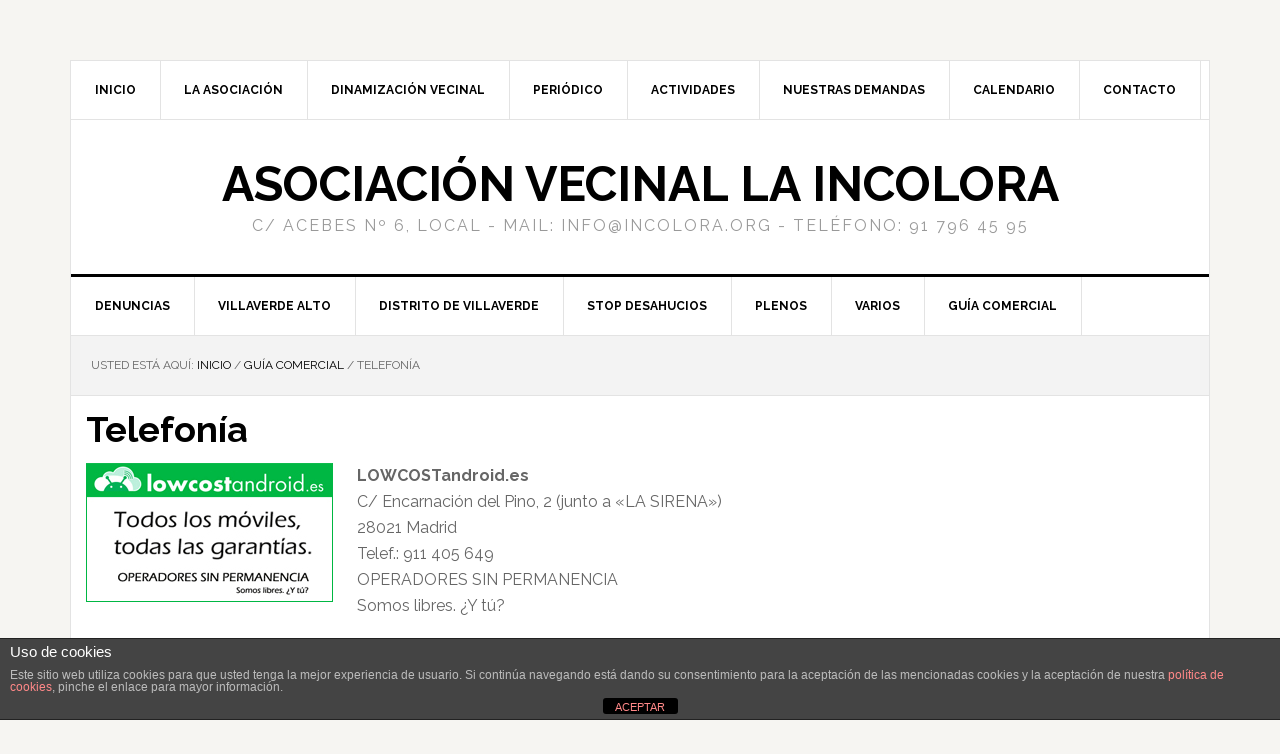

--- FILE ---
content_type: text/html; charset=UTF-8
request_url: https://incolora.org/colaboradores/telefonia/
body_size: 12848
content:
<!DOCTYPE html>
<html lang="es">
<head >
<meta charset="UTF-8" />
<meta name="viewport" content="width=device-width, initial-scale=1" />
<title>Telefonía</title>
<meta name='robots' content='max-image-preview:large' />
	<style>img:is([sizes="auto" i], [sizes^="auto," i]) { contain-intrinsic-size: 3000px 1500px }</style>
	<link rel='dns-prefetch' href='//fonts.googleapis.com' />
<link rel="alternate" type="application/rss+xml" title="Asociación Vecinal La Incolora &raquo; Feed" href="https://incolora.org/feed/" />
<link rel="alternate" type="application/rss+xml" title="Asociación Vecinal La Incolora &raquo; Feed de los comentarios" href="https://incolora.org/comments/feed/" />
<link rel="canonical" href="https://incolora.org/colaboradores/telefonia/" />
<script type="text/javascript">
/* <![CDATA[ */
window._wpemojiSettings = {"baseUrl":"https:\/\/s.w.org\/images\/core\/emoji\/15.1.0\/72x72\/","ext":".png","svgUrl":"https:\/\/s.w.org\/images\/core\/emoji\/15.1.0\/svg\/","svgExt":".svg","source":{"concatemoji":"https:\/\/incolora.org\/wp-includes\/js\/wp-emoji-release.min.js?ver=6.8.1"}};
/*! This file is auto-generated */
!function(i,n){var o,s,e;function c(e){try{var t={supportTests:e,timestamp:(new Date).valueOf()};sessionStorage.setItem(o,JSON.stringify(t))}catch(e){}}function p(e,t,n){e.clearRect(0,0,e.canvas.width,e.canvas.height),e.fillText(t,0,0);var t=new Uint32Array(e.getImageData(0,0,e.canvas.width,e.canvas.height).data),r=(e.clearRect(0,0,e.canvas.width,e.canvas.height),e.fillText(n,0,0),new Uint32Array(e.getImageData(0,0,e.canvas.width,e.canvas.height).data));return t.every(function(e,t){return e===r[t]})}function u(e,t,n){switch(t){case"flag":return n(e,"\ud83c\udff3\ufe0f\u200d\u26a7\ufe0f","\ud83c\udff3\ufe0f\u200b\u26a7\ufe0f")?!1:!n(e,"\ud83c\uddfa\ud83c\uddf3","\ud83c\uddfa\u200b\ud83c\uddf3")&&!n(e,"\ud83c\udff4\udb40\udc67\udb40\udc62\udb40\udc65\udb40\udc6e\udb40\udc67\udb40\udc7f","\ud83c\udff4\u200b\udb40\udc67\u200b\udb40\udc62\u200b\udb40\udc65\u200b\udb40\udc6e\u200b\udb40\udc67\u200b\udb40\udc7f");case"emoji":return!n(e,"\ud83d\udc26\u200d\ud83d\udd25","\ud83d\udc26\u200b\ud83d\udd25")}return!1}function f(e,t,n){var r="undefined"!=typeof WorkerGlobalScope&&self instanceof WorkerGlobalScope?new OffscreenCanvas(300,150):i.createElement("canvas"),a=r.getContext("2d",{willReadFrequently:!0}),o=(a.textBaseline="top",a.font="600 32px Arial",{});return e.forEach(function(e){o[e]=t(a,e,n)}),o}function t(e){var t=i.createElement("script");t.src=e,t.defer=!0,i.head.appendChild(t)}"undefined"!=typeof Promise&&(o="wpEmojiSettingsSupports",s=["flag","emoji"],n.supports={everything:!0,everythingExceptFlag:!0},e=new Promise(function(e){i.addEventListener("DOMContentLoaded",e,{once:!0})}),new Promise(function(t){var n=function(){try{var e=JSON.parse(sessionStorage.getItem(o));if("object"==typeof e&&"number"==typeof e.timestamp&&(new Date).valueOf()<e.timestamp+604800&&"object"==typeof e.supportTests)return e.supportTests}catch(e){}return null}();if(!n){if("undefined"!=typeof Worker&&"undefined"!=typeof OffscreenCanvas&&"undefined"!=typeof URL&&URL.createObjectURL&&"undefined"!=typeof Blob)try{var e="postMessage("+f.toString()+"("+[JSON.stringify(s),u.toString(),p.toString()].join(",")+"));",r=new Blob([e],{type:"text/javascript"}),a=new Worker(URL.createObjectURL(r),{name:"wpTestEmojiSupports"});return void(a.onmessage=function(e){c(n=e.data),a.terminate(),t(n)})}catch(e){}c(n=f(s,u,p))}t(n)}).then(function(e){for(var t in e)n.supports[t]=e[t],n.supports.everything=n.supports.everything&&n.supports[t],"flag"!==t&&(n.supports.everythingExceptFlag=n.supports.everythingExceptFlag&&n.supports[t]);n.supports.everythingExceptFlag=n.supports.everythingExceptFlag&&!n.supports.flag,n.DOMReady=!1,n.readyCallback=function(){n.DOMReady=!0}}).then(function(){return e}).then(function(){var e;n.supports.everything||(n.readyCallback(),(e=n.source||{}).concatemoji?t(e.concatemoji):e.wpemoji&&e.twemoji&&(t(e.twemoji),t(e.wpemoji)))}))}((window,document),window._wpemojiSettings);
/* ]]> */
</script>
<link rel='stylesheet' id='news-pro-theme-css' href='https://incolora.org/wp-content/themes/news-pro/style.css?ver=3.0.2' type='text/css' media='all' />
<style id='wp-emoji-styles-inline-css' type='text/css'>

	img.wp-smiley, img.emoji {
		display: inline !important;
		border: none !important;
		box-shadow: none !important;
		height: 1em !important;
		width: 1em !important;
		margin: 0 0.07em !important;
		vertical-align: -0.1em !important;
		background: none !important;
		padding: 0 !important;
	}
</style>
<link rel='stylesheet' id='wp-block-library-css' href='https://incolora.org/wp-includes/css/dist/block-library/style.min.css?ver=6.8.1' type='text/css' media='all' />
<style id='classic-theme-styles-inline-css' type='text/css'>
/*! This file is auto-generated */
.wp-block-button__link{color:#fff;background-color:#32373c;border-radius:9999px;box-shadow:none;text-decoration:none;padding:calc(.667em + 2px) calc(1.333em + 2px);font-size:1.125em}.wp-block-file__button{background:#32373c;color:#fff;text-decoration:none}
</style>
<style id='global-styles-inline-css' type='text/css'>
:root{--wp--preset--aspect-ratio--square: 1;--wp--preset--aspect-ratio--4-3: 4/3;--wp--preset--aspect-ratio--3-4: 3/4;--wp--preset--aspect-ratio--3-2: 3/2;--wp--preset--aspect-ratio--2-3: 2/3;--wp--preset--aspect-ratio--16-9: 16/9;--wp--preset--aspect-ratio--9-16: 9/16;--wp--preset--color--black: #000000;--wp--preset--color--cyan-bluish-gray: #abb8c3;--wp--preset--color--white: #ffffff;--wp--preset--color--pale-pink: #f78da7;--wp--preset--color--vivid-red: #cf2e2e;--wp--preset--color--luminous-vivid-orange: #ff6900;--wp--preset--color--luminous-vivid-amber: #fcb900;--wp--preset--color--light-green-cyan: #7bdcb5;--wp--preset--color--vivid-green-cyan: #00d084;--wp--preset--color--pale-cyan-blue: #8ed1fc;--wp--preset--color--vivid-cyan-blue: #0693e3;--wp--preset--color--vivid-purple: #9b51e0;--wp--preset--gradient--vivid-cyan-blue-to-vivid-purple: linear-gradient(135deg,rgba(6,147,227,1) 0%,rgb(155,81,224) 100%);--wp--preset--gradient--light-green-cyan-to-vivid-green-cyan: linear-gradient(135deg,rgb(122,220,180) 0%,rgb(0,208,130) 100%);--wp--preset--gradient--luminous-vivid-amber-to-luminous-vivid-orange: linear-gradient(135deg,rgba(252,185,0,1) 0%,rgba(255,105,0,1) 100%);--wp--preset--gradient--luminous-vivid-orange-to-vivid-red: linear-gradient(135deg,rgba(255,105,0,1) 0%,rgb(207,46,46) 100%);--wp--preset--gradient--very-light-gray-to-cyan-bluish-gray: linear-gradient(135deg,rgb(238,238,238) 0%,rgb(169,184,195) 100%);--wp--preset--gradient--cool-to-warm-spectrum: linear-gradient(135deg,rgb(74,234,220) 0%,rgb(151,120,209) 20%,rgb(207,42,186) 40%,rgb(238,44,130) 60%,rgb(251,105,98) 80%,rgb(254,248,76) 100%);--wp--preset--gradient--blush-light-purple: linear-gradient(135deg,rgb(255,206,236) 0%,rgb(152,150,240) 100%);--wp--preset--gradient--blush-bordeaux: linear-gradient(135deg,rgb(254,205,165) 0%,rgb(254,45,45) 50%,rgb(107,0,62) 100%);--wp--preset--gradient--luminous-dusk: linear-gradient(135deg,rgb(255,203,112) 0%,rgb(199,81,192) 50%,rgb(65,88,208) 100%);--wp--preset--gradient--pale-ocean: linear-gradient(135deg,rgb(255,245,203) 0%,rgb(182,227,212) 50%,rgb(51,167,181) 100%);--wp--preset--gradient--electric-grass: linear-gradient(135deg,rgb(202,248,128) 0%,rgb(113,206,126) 100%);--wp--preset--gradient--midnight: linear-gradient(135deg,rgb(2,3,129) 0%,rgb(40,116,252) 100%);--wp--preset--font-size--small: 13px;--wp--preset--font-size--medium: 20px;--wp--preset--font-size--large: 36px;--wp--preset--font-size--x-large: 42px;--wp--preset--spacing--20: 0.44rem;--wp--preset--spacing--30: 0.67rem;--wp--preset--spacing--40: 1rem;--wp--preset--spacing--50: 1.5rem;--wp--preset--spacing--60: 2.25rem;--wp--preset--spacing--70: 3.38rem;--wp--preset--spacing--80: 5.06rem;--wp--preset--shadow--natural: 6px 6px 9px rgba(0, 0, 0, 0.2);--wp--preset--shadow--deep: 12px 12px 50px rgba(0, 0, 0, 0.4);--wp--preset--shadow--sharp: 6px 6px 0px rgba(0, 0, 0, 0.2);--wp--preset--shadow--outlined: 6px 6px 0px -3px rgba(255, 255, 255, 1), 6px 6px rgba(0, 0, 0, 1);--wp--preset--shadow--crisp: 6px 6px 0px rgba(0, 0, 0, 1);}:where(.is-layout-flex){gap: 0.5em;}:where(.is-layout-grid){gap: 0.5em;}body .is-layout-flex{display: flex;}.is-layout-flex{flex-wrap: wrap;align-items: center;}.is-layout-flex > :is(*, div){margin: 0;}body .is-layout-grid{display: grid;}.is-layout-grid > :is(*, div){margin: 0;}:where(.wp-block-columns.is-layout-flex){gap: 2em;}:where(.wp-block-columns.is-layout-grid){gap: 2em;}:where(.wp-block-post-template.is-layout-flex){gap: 1.25em;}:where(.wp-block-post-template.is-layout-grid){gap: 1.25em;}.has-black-color{color: var(--wp--preset--color--black) !important;}.has-cyan-bluish-gray-color{color: var(--wp--preset--color--cyan-bluish-gray) !important;}.has-white-color{color: var(--wp--preset--color--white) !important;}.has-pale-pink-color{color: var(--wp--preset--color--pale-pink) !important;}.has-vivid-red-color{color: var(--wp--preset--color--vivid-red) !important;}.has-luminous-vivid-orange-color{color: var(--wp--preset--color--luminous-vivid-orange) !important;}.has-luminous-vivid-amber-color{color: var(--wp--preset--color--luminous-vivid-amber) !important;}.has-light-green-cyan-color{color: var(--wp--preset--color--light-green-cyan) !important;}.has-vivid-green-cyan-color{color: var(--wp--preset--color--vivid-green-cyan) !important;}.has-pale-cyan-blue-color{color: var(--wp--preset--color--pale-cyan-blue) !important;}.has-vivid-cyan-blue-color{color: var(--wp--preset--color--vivid-cyan-blue) !important;}.has-vivid-purple-color{color: var(--wp--preset--color--vivid-purple) !important;}.has-black-background-color{background-color: var(--wp--preset--color--black) !important;}.has-cyan-bluish-gray-background-color{background-color: var(--wp--preset--color--cyan-bluish-gray) !important;}.has-white-background-color{background-color: var(--wp--preset--color--white) !important;}.has-pale-pink-background-color{background-color: var(--wp--preset--color--pale-pink) !important;}.has-vivid-red-background-color{background-color: var(--wp--preset--color--vivid-red) !important;}.has-luminous-vivid-orange-background-color{background-color: var(--wp--preset--color--luminous-vivid-orange) !important;}.has-luminous-vivid-amber-background-color{background-color: var(--wp--preset--color--luminous-vivid-amber) !important;}.has-light-green-cyan-background-color{background-color: var(--wp--preset--color--light-green-cyan) !important;}.has-vivid-green-cyan-background-color{background-color: var(--wp--preset--color--vivid-green-cyan) !important;}.has-pale-cyan-blue-background-color{background-color: var(--wp--preset--color--pale-cyan-blue) !important;}.has-vivid-cyan-blue-background-color{background-color: var(--wp--preset--color--vivid-cyan-blue) !important;}.has-vivid-purple-background-color{background-color: var(--wp--preset--color--vivid-purple) !important;}.has-black-border-color{border-color: var(--wp--preset--color--black) !important;}.has-cyan-bluish-gray-border-color{border-color: var(--wp--preset--color--cyan-bluish-gray) !important;}.has-white-border-color{border-color: var(--wp--preset--color--white) !important;}.has-pale-pink-border-color{border-color: var(--wp--preset--color--pale-pink) !important;}.has-vivid-red-border-color{border-color: var(--wp--preset--color--vivid-red) !important;}.has-luminous-vivid-orange-border-color{border-color: var(--wp--preset--color--luminous-vivid-orange) !important;}.has-luminous-vivid-amber-border-color{border-color: var(--wp--preset--color--luminous-vivid-amber) !important;}.has-light-green-cyan-border-color{border-color: var(--wp--preset--color--light-green-cyan) !important;}.has-vivid-green-cyan-border-color{border-color: var(--wp--preset--color--vivid-green-cyan) !important;}.has-pale-cyan-blue-border-color{border-color: var(--wp--preset--color--pale-cyan-blue) !important;}.has-vivid-cyan-blue-border-color{border-color: var(--wp--preset--color--vivid-cyan-blue) !important;}.has-vivid-purple-border-color{border-color: var(--wp--preset--color--vivid-purple) !important;}.has-vivid-cyan-blue-to-vivid-purple-gradient-background{background: var(--wp--preset--gradient--vivid-cyan-blue-to-vivid-purple) !important;}.has-light-green-cyan-to-vivid-green-cyan-gradient-background{background: var(--wp--preset--gradient--light-green-cyan-to-vivid-green-cyan) !important;}.has-luminous-vivid-amber-to-luminous-vivid-orange-gradient-background{background: var(--wp--preset--gradient--luminous-vivid-amber-to-luminous-vivid-orange) !important;}.has-luminous-vivid-orange-to-vivid-red-gradient-background{background: var(--wp--preset--gradient--luminous-vivid-orange-to-vivid-red) !important;}.has-very-light-gray-to-cyan-bluish-gray-gradient-background{background: var(--wp--preset--gradient--very-light-gray-to-cyan-bluish-gray) !important;}.has-cool-to-warm-spectrum-gradient-background{background: var(--wp--preset--gradient--cool-to-warm-spectrum) !important;}.has-blush-light-purple-gradient-background{background: var(--wp--preset--gradient--blush-light-purple) !important;}.has-blush-bordeaux-gradient-background{background: var(--wp--preset--gradient--blush-bordeaux) !important;}.has-luminous-dusk-gradient-background{background: var(--wp--preset--gradient--luminous-dusk) !important;}.has-pale-ocean-gradient-background{background: var(--wp--preset--gradient--pale-ocean) !important;}.has-electric-grass-gradient-background{background: var(--wp--preset--gradient--electric-grass) !important;}.has-midnight-gradient-background{background: var(--wp--preset--gradient--midnight) !important;}.has-small-font-size{font-size: var(--wp--preset--font-size--small) !important;}.has-medium-font-size{font-size: var(--wp--preset--font-size--medium) !important;}.has-large-font-size{font-size: var(--wp--preset--font-size--large) !important;}.has-x-large-font-size{font-size: var(--wp--preset--font-size--x-large) !important;}
:where(.wp-block-post-template.is-layout-flex){gap: 1.25em;}:where(.wp-block-post-template.is-layout-grid){gap: 1.25em;}
:where(.wp-block-columns.is-layout-flex){gap: 2em;}:where(.wp-block-columns.is-layout-grid){gap: 2em;}
:root :where(.wp-block-pullquote){font-size: 1.5em;line-height: 1.6;}
</style>
<link rel='stylesheet' id='front-estilos-css' href='https://incolora.org/wp-content/plugins/asesor-cookies-para-la-ley-en-espana/html/front/estilos.css?ver=6.8.1' type='text/css' media='all' />
<style id='calendar-style-inline-css' type='text/css'>
    .calnk a:hover {
        background-position:0 0;
        text-decoration:none;  
        color:#000000;
        border-bottom:1px dotted #000000;
     }
    .calnk a:visited {
        text-decoration:none;
        color:#000000;
        border-bottom:1px dotted #000000;
    }
    .calnk a {
        text-decoration:none; 
        color:#000000; 
        border-bottom:1px dotted #000000;
    }
    .calnk a span { 
        display:none; 
    }
    .calnk a:hover span {
        color:#333333; 
        background:#F6F79B; 
        display:block;
        position:absolute; 
        margin-top:1px; 
        padding:5px; 
        width:150px; 
        z-index:100;
        line-height:1.2em;
    }
    .calendar-table {
        border:0 !important;
        width:100% !important;
        border-collapse:separate !important;
        border-spacing:2px !important;
    }
    .calendar-heading {
        height:25px;
        text-align:center;
        border:1px solid #D6DED5;
        background-color:#E4EBE3;
    }
    .calendar-next {
        width:25%;
        text-align:center;
    }
    .calendar-prev {
        width:25%;
        text-align:center;
    }
    .calendar-month {
        width:50%;
        text-align:center;
        font-weight:bold;
    }
    .normal-day-heading {
        text-align:center;
        width:25px;
        height:25px;
        font-size:0.8em;
        border:1px solid #DFE6DE;
        background-color:#EBF2EA;
    }
    .weekend-heading {
        text-align:center;
        width:25px;
        height:25px;
        font-size:0.8em;
        border:1px solid #DFE6DE;
        background-color:#EBF2EA;
        color:#FF0000;
    }
    .day-with-date {
        vertical-align:text-top;
        text-align:left;
        width:60px;
        height:60px;
        border:1px solid #DFE6DE;
    }
    .no-events {

    }
    .day-without-date {
        width:60px;
        height:60px;
        border:1px solid #E9F0E8;
    }
    span.weekend {
        color:#FF0000;
    }
    .current-day {
        vertical-align:text-top;
        text-align:left;
        width:60px;
        height:60px;
        border:1px solid #BFBFBF;
        background-color:#E4EBE3;
    }
    span.event {
        font-size:0.75em;
    }
    .kjo-link {
        font-size:0.75em;
        text-align:center;
    }
    .calendar-date-switcher {
        height:25px;
        text-align:center;
        border:1px solid #D6DED5;
        background-color:#E4EBE3;
    }
    .calendar-date-switcher form {
        margin:2px;
    }
    .calendar-date-switcher input {
        border:1px #D6DED5 solid;
        margin:0;
    }
    .calendar-date-switcher select {
        border:1px #D6DED5 solid;
        margin:0;
    }
    .calnk a:hover span span.event-title {
        padding:0;
        text-align:center;
        font-weight:bold;
        font-size:1.2em;
        margin-left:0px;
    }
    .calnk a:hover span span.event-title-break {
        width:96%;
        text-align:center;
        height:1px;
        margin-top:5px;
        margin-right:2%;
        padding:0;
        background-color:#000000;
        margin-left:0px;
    }
    .calnk a:hover span span.event-content-break {
        width:96%;
        text-align:center;
        height:1px;
        margin-top:5px;
        margin-right:2%;
        padding:0;
        background-color:#000000;
        margin-left:0px;
    }
    .page-upcoming-events {
        font-size:80%;
    }
    .page-todays-events {
        font-size:80%;
    }
    .calendar-table table,tbody,tr,td {
        margin:0 !important;
        padding:0 !important;
    }
    table.calendar-table {
        margin-bottom:5px !important;
    }
    .cat-key {
        width:100%;
        margin-top:30px;
        padding:5px;
        border:0 !important;
    }
    .cal-separate {
       border:0 !important;
       margin-top:10px;
    }
    table.cat-key {
       margin-top:5px !important;
       border:1px solid #DFE6DE !important;
       border-collapse:separate !important;
       border-spacing:4px !important;
       margin-left:2px !important;
       width:99.5% !important;
       margin-bottom:5px !important;
    }
    .cat-key td {
       border:0 !important;
    }
</style>
<link rel='stylesheet' id='contact-form-7-css' href='https://incolora.org/wp-content/plugins/contact-form-7/includes/css/styles.css?ver=6.1.4' type='text/css' media='all' />
<link rel='stylesheet' id='ssb-front-css-css' href='https://incolora.org/wp-content/plugins/simple-social-buttons/assets/css/front.css?ver=6.2.0' type='text/css' media='all' />
<link rel='stylesheet' id='dashicons-css' href='https://incolora.org/wp-includes/css/dashicons.min.css?ver=6.8.1' type='text/css' media='all' />
<link rel='stylesheet' id='google-fonts-css' href='//fonts.googleapis.com/css?family=Raleway%3A400%2C700%7CPathway+Gothic+One&#038;ver=3.0.2' type='text/css' media='all' />
<link rel='stylesheet' id='simple-social-icons-font-css' href='https://incolora.org/wp-content/plugins/simple-social-icons/css/style.css?ver=4.0.0' type='text/css' media='all' />
<link rel='stylesheet' id='bar_styles-css' href='https://incolora.org/wp-content/plugins/skt-skill-bar/skill_bar/bar/sbar.css?ver=2.6' type='text/css' media='' />
<link rel='stylesheet' id='circle_styles-css' href='https://incolora.org/wp-content/plugins/skt-skill-bar/skill_bar/circle/jquery.easy-pie-chart.css?ver=2.6' type='text/css' media='' />
<link rel='stylesheet' id='skt_verticleline_css-css' href='https://incolora.org/wp-content/plugins/skt-skill-bar/skill_bar/css/custom.css?ver=2.6' type='text/css' media='' />
<link rel='stylesheet' id='wpcirrus-cloudStyle-css' href='https://incolora.org/wp-content/plugins/wp-cirrus/cirrusCloud.css?ver=0.6.11' type='text/css' media='all' />
<link rel='stylesheet' id='genesis-tabs-stylesheet-css' href='https://incolora.org/wp-content/plugins/genesis-tabs/assets/css/style.css?ver=0.9.5' type='text/css' media='all' />
<script type="text/javascript" src="https://incolora.org/wp-content/plugins/wp-cirrus/wp_cirrus_gwt/wp_cirrus_gwt.nocache.js?ver=0.6.11" id="wpcirrus-cloudScript-js"></script>
<script type="text/javascript" src="https://incolora.org/wp-includes/js/jquery/jquery.min.js?ver=3.7.1" id="jquery-core-js"></script>
<script type="text/javascript" src="https://incolora.org/wp-includes/js/jquery/jquery-migrate.min.js?ver=3.4.1" id="jquery-migrate-js"></script>
<script type="text/javascript" id="front-principal-js-extra">
/* <![CDATA[ */
var cdp_cookies_info = {"url_plugin":"https:\/\/incolora.org\/wp-content\/plugins\/asesor-cookies-para-la-ley-en-espana\/plugin.php","url_admin_ajax":"https:\/\/incolora.org\/wp-admin\/admin-ajax.php"};
/* ]]> */
</script>
<script type="text/javascript" src="https://incolora.org/wp-content/plugins/asesor-cookies-para-la-ley-en-espana/html/front/principal.js?ver=6.8.1" id="front-principal-js"></script>
<script type="text/javascript" src="https://incolora.org/wp-content/themes/news-pro/js/responsive-menu.js?ver=1.0.0" id="news-responsive-menu-js"></script>
<script type="text/javascript" src="https://incolora.org/wp-content/plugins/skt-skill-bar/skill_bar/bar/jquery.appear.js?ver=2.6" id="bar_script-js"></script>
<script type="text/javascript" src="https://incolora.org/wp-content/plugins/skt-skill-bar/skill_bar/circle/jquery.easy-pie-chart.js?ver=2.6" id="circle_script-js"></script>
<script type="text/javascript" src="https://incolora.org/wp-content/plugins/skt-skill-bar/skill_bar/circle/custom.js?ver=2.6" id="circle_custom_script-js"></script>
<script type="text/javascript" src="https://incolora.org/wp-content/plugins/skt-skill-bar/skill_bar/gage/justgage.js?ver=2.6" id="gage_script-js"></script>
<script type="text/javascript" src="https://incolora.org/wp-content/plugins/skt-skill-bar/skill_bar/gage/raphael-2.1.4.min.js?ver=2.6" id="gage_raphael_script-js"></script>
<script type="text/javascript" src="https://incolora.org/wp-content/plugins/skt-skill-bar/skill_bar/js/Chart.js?ver=2.6" id="chart-js-script-js"></script>
<script type="text/javascript" src="https://incolora.org/wp-content/plugins/skt-skill-bar/skill_bar/js/chart.min.js?ver=2.6" id="chart.min.js-script-js"></script>
<link rel="https://api.w.org/" href="https://incolora.org/wp-json/" /><link rel="alternate" title="JSON" type="application/json" href="https://incolora.org/wp-json/wp/v2/pages/8479" /><link rel="EditURI" type="application/rsd+xml" title="RSD" href="https://incolora.org/xmlrpc.php?rsd" />
<link rel="alternate" title="oEmbed (JSON)" type="application/json+oembed" href="https://incolora.org/wp-json/oembed/1.0/embed?url=https%3A%2F%2Fincolora.org%2Fcolaboradores%2Ftelefonia%2F" />
<link rel="alternate" title="oEmbed (XML)" type="text/xml+oembed" href="https://incolora.org/wp-json/oembed/1.0/embed?url=https%3A%2F%2Fincolora.org%2Fcolaboradores%2Ftelefonia%2F&#038;format=xml" />
 <style media="screen">

		.simplesocialbuttons.simplesocialbuttons_inline .ssb-fb-like, .simplesocialbuttons.simplesocialbuttons_inline amp-facebook-like {
	  margin: ;
	}
		 /*inline margin*/
		.simplesocialbuttons.simplesocialbuttons_inline.simplesocial-sm-round button{
	  margin: ;
	}
	
	
	
	
	
	
			 /*margin-digbar*/

	
	
	
	
	
	
	
</style>

<!-- Open Graph Meta Tags generated by Simple Social Buttons 6.2.0 -->
<meta property="og:title" content="Telefonía - Asociación Vecinal La Incolora" />
<meta property="og:type" content="website" />
<meta property="og:description" content="LOWCOSTandroid.es C/ Encarnaci&oacute;n del Pino, 2 (junto a &quot;LA SIRENA&quot;) 28021 Madrid Telef.: 911 405 649 OPERADORES SIN PERMANENCIA Somos libres. &iquest;Y t&uacute;?" />
<meta property="og:url" content="https://incolora.org/colaboradores/telefonia/" />
<meta property="og:site_name" content="Asociación Vecinal La Incolora" />
<meta property="og:image" content="http://incolora.org/wp-content/uploads/2013/05/lowcost.jpg" />
<meta name="twitter:card" content="summary_large_image" />
<meta name="twitter:description" content="LOWCOSTandroid.es C/ Encarnaci&oacute;n del Pino, 2 (junto a "LA SIRENA") 28021 Madrid Telef.: 911 405 649 OPERADORES SIN PERMANENCIA Somos libres. &iquest;Y t&uacute;?" />
<meta name="twitter:title" content="Telefonía - Asociación Vecinal La Incolora" />
<meta property="twitter:image" content="http://incolora.org/wp-content/uploads/2013/05/lowcost.jpg" />
<link id='MediaRSS' rel='alternate' type='application/rss+xml' title='NextGEN Gallery RSS Feed' href='https://incolora.org/wp-content/plugins/nextgen-gallery/src/Legacy/xml/media-rss.php' />
<link rel="icon" href="https://incolora.org/wp-content/themes/genesis/images/favicon.ico" />
<script type="text/javascript" src="https://incolora.org/wp-content/plugins/si-captcha-for-wordpress/captcha/si_captcha.js?ver=1769285480"></script>
<!-- begin SI CAPTCHA Anti-Spam - login/register form style -->
<style type="text/css">
.si_captcha_small { width:175px; height:45px; padding-top:10px; padding-bottom:10px; }
.si_captcha_large { width:250px; height:60px; padding-top:10px; padding-bottom:10px; }
img#si_image_com { border-style:none; margin:0; padding-right:5px; float:left; }
img#si_image_reg { border-style:none; margin:0; padding-right:5px; float:left; }
img#si_image_log { border-style:none; margin:0; padding-right:5px; float:left; }
img#si_image_side_login { border-style:none; margin:0; padding-right:5px; float:left; }
img#si_image_checkout { border-style:none; margin:0; padding-right:5px; float:left; }
img#si_image_jetpack { border-style:none; margin:0; padding-right:5px; float:left; }
img#si_image_bbpress_topic { border-style:none; margin:0; padding-right:5px; float:left; }
.si_captcha_refresh { border-style:none; margin:0; vertical-align:bottom; }
div#si_captcha_input { display:block; padding-top:15px; padding-bottom:5px; }
label#si_captcha_code_label { margin:0; }
input#si_captcha_code_input { width:65px; }
p#si_captcha_code_p { clear: left; padding-top:10px; }
.si-captcha-jetpack-error { color:#DC3232; }
</style>
<!-- end SI CAPTCHA Anti-Spam - login/register form style -->
</head>
<body class="wp-singular page-template-default page page-id-8479 page-child parent-pageid-452 wp-theme-genesis wp-child-theme-news-pro custom-header header-full-width full-width-content genesis-breadcrumbs-visible genesis-footer-widgets-visible" itemscope itemtype="https://schema.org/WebPage"><div class="site-container"><nav class="nav-secondary" aria-label="Secundario" itemscope itemtype="https://schema.org/SiteNavigationElement"><div class="wrap"><ul id="menu-menu-top-header" class="menu genesis-nav-menu menu-secondary"><li id="menu-item-9887" class="menu-item menu-item-type-custom menu-item-object-custom menu-item-home menu-item-9887"><a href="http://incolora.org/" itemprop="url"><span itemprop="name">Inicio</span></a></li>
<li id="menu-item-3336" class="menu-item menu-item-type-post_type menu-item-object-page menu-item-has-children menu-item-3336"><a href="https://incolora.org/la-asociacion/" itemprop="url"><span itemprop="name">LA ASOCIACIÓN</span></a>
<ul class="sub-menu">
	<li id="menu-item-3379" class="menu-item menu-item-type-post_type menu-item-object-page menu-item-3379"><a href="https://incolora.org/villaverde-otra/historia-3/" itemprop="url"><span itemprop="name">Historia</span></a></li>
	<li id="menu-item-3380" class="menu-item menu-item-type-post_type menu-item-object-page menu-item-3380"><a href="https://incolora.org/la-asociacion/fines-de-la-av/" itemprop="url"><span itemprop="name">Fines de la AV</span></a></li>
	<li id="menu-item-3381" class="menu-item menu-item-type-post_type menu-item-object-page menu-item-3381"><a href="https://incolora.org/la-asociacion/asociate/" itemprop="url"><span itemprop="name">Asociate</span></a></li>
</ul>
</li>
<li id="menu-item-3402" class="menu-item menu-item-type-post_type menu-item-object-page menu-item-3402"><a href="https://incolora.org/actividades-2/dinamizacion-vecinal/" itemprop="url"><span itemprop="name">DINAMIZACIÓN VECINAL</span></a></li>
<li id="menu-item-10119" class="menu-item menu-item-type-custom menu-item-object-custom menu-item-10119"><a href="http://incolora.org/portfolio" itemprop="url"><span itemprop="name">Periódico</span></a></li>
<li id="menu-item-9888" class="menu-item menu-item-type-taxonomy menu-item-object-category menu-item-has-children menu-item-9888"><a href="https://incolora.org/category/actividades-incolora/" itemprop="url"><span itemprop="name">ACTIVIDADES</span></a>
<ul class="sub-menu">
	<li id="menu-item-25073" class="menu-item menu-item-type-taxonomy menu-item-object-category menu-item-25073"><a href="https://incolora.org/category/actividades-incolora/club-atletismo/" itemprop="url"><span itemprop="name">Club Atletismo</span></a></li>
	<li id="menu-item-11455" class="menu-item menu-item-type-taxonomy menu-item-object-category menu-item-11455"><a href="https://incolora.org/category/excursiones/" itemprop="url"><span itemprop="name">Excursiones</span></a></li>
	<li id="menu-item-17817" class="menu-item menu-item-type-taxonomy menu-item-object-category menu-item-17817"><a href="https://incolora.org/category/actividades-incolora/actividades-del-grupo-fotografico/" itemprop="url"><span itemprop="name">Fotografía</span></a></li>
	<li id="menu-item-26326" class="menu-item menu-item-type-taxonomy menu-item-object-category menu-item-26326"><a href="https://incolora.org/category/actividades-incolora/incofarmacia/" itemprop="url"><span itemprop="name">Incofarmacia</span></a></li>
	<li id="menu-item-26779" class="menu-item menu-item-type-taxonomy menu-item-object-category menu-item-26779"><a href="https://incolora.org/category/actividades-incolora/miercoles-culturales/" itemprop="url"><span itemprop="name">Miércoles Culturales</span></a></li>
	<li id="menu-item-17635" class="menu-item menu-item-type-taxonomy menu-item-object-category menu-item-17635"><a href="https://incolora.org/category/actividades-incolora/actividades-del-grupo-de-teatro/" itemprop="url"><span itemprop="name">Teatro</span></a></li>
</ul>
</li>
<li id="menu-item-10804" class="menu-item menu-item-type-post_type menu-item-object-page menu-item-10804"><a href="https://incolora.org/nuestras-demandas/" itemprop="url"><span itemprop="name">Nuestras demandas</span></a></li>
<li id="menu-item-8564" class="menu-item menu-item-type-post_type menu-item-object-page menu-item-8564"><a href="https://incolora.org/calendario-de-actividades/" itemprop="url"><span itemprop="name">CALENDARIO</span></a></li>
<li id="menu-item-9889" class="menu-item menu-item-type-post_type menu-item-object-page menu-item-9889"><a href="https://incolora.org/contacto/" itemprop="url"><span itemprop="name">CONTACTO</span></a></li>
</ul></div></nav><header class="site-header" itemscope itemtype="https://schema.org/WPHeader"><div class="wrap"><div class="title-area"><p class="site-title" itemprop="headline"><a href="https://incolora.org/">Asociación Vecinal La Incolora</a></p><p class="site-description" itemprop="description">C/ Acebes nº 6, local - mail: info@incolora.org - Teléfono: 91 796 45 95</p></div></div></header><nav class="nav-primary" aria-label="Principal" itemscope itemtype="https://schema.org/SiteNavigationElement"><div class="wrap"><ul id="menu-redactor" class="menu genesis-nav-menu menu-primary"><li id="menu-item-9901" class="menu-item menu-item-type-taxonomy menu-item-object-category menu-item-9901"><a href="https://incolora.org/category/denuncias-vecinales/" itemprop="url"><span itemprop="name">Denuncias</span></a></li>
<li id="menu-item-9902" class="menu-item menu-item-type-taxonomy menu-item-object-category menu-item-9902"><a href="https://incolora.org/category/villaverde-alto/" itemprop="url"><span itemprop="name">Villaverde Alto</span></a></li>
<li id="menu-item-9903" class="menu-item menu-item-type-taxonomy menu-item-object-category menu-item-9903"><a href="https://incolora.org/category/distrito-de-villaverde/" itemprop="url"><span itemprop="name">Distrito de Villaverde</span></a></li>
<li id="menu-item-9904" class="menu-item menu-item-type-taxonomy menu-item-object-category menu-item-9904"><a href="https://incolora.org/category/stop-desahucios/" itemprop="url"><span itemprop="name">STOP DESAHUCIOS</span></a></li>
<li id="menu-item-9905" class="menu-item menu-item-type-taxonomy menu-item-object-category menu-item-has-children menu-item-9905"><a href="https://incolora.org/category/plenos-municipales/" itemprop="url"><span itemprop="name">Plenos</span></a>
<ul class="sub-menu">
	<li id="menu-item-11990" class="menu-item menu-item-type-post_type menu-item-object-page menu-item-11990"><a href="https://incolora.org/datos-sobre-los-plenos/" itemprop="url"><span itemprop="name">Datos sobre los Plenos</span></a></li>
</ul>
</li>
<li id="menu-item-9906" class="menu-item menu-item-type-taxonomy menu-item-object-category menu-item-9906"><a href="https://incolora.org/category/sin-categoria/" itemprop="url"><span itemprop="name">Varios</span></a></li>
<li id="menu-item-9907" class="menu-item menu-item-type-post_type menu-item-object-page current-page-ancestor menu-item-9907"><a href="https://incolora.org/colaboradores/" itemprop="url"><span itemprop="name">GUÍA COMERCIAL</span></a></li>
</ul></div></nav><div class="site-inner"><div class="content-sidebar-wrap"><main class="content"><div class="breadcrumb" itemprop="breadcrumb" itemscope itemtype="https://schema.org/BreadcrumbList">Usted está aquí: <span class="breadcrumb-link-wrap" itemprop="itemListElement" itemscope itemtype="https://schema.org/ListItem"><a class="breadcrumb-link" href="https://incolora.org/" itemprop="item"><span class="breadcrumb-link-text-wrap" itemprop="name">Inicio</span></a><meta itemprop="position" content="1"></span> <span aria-label="breadcrumb separator">/</span> <span class="breadcrumb-link-wrap" itemprop="itemListElement" itemscope itemtype="https://schema.org/ListItem"><a class="breadcrumb-link" href="https://incolora.org/colaboradores/" itemprop="item"><span class="breadcrumb-link-text-wrap" itemprop="name">GUÍA COMERCIAL</span></a><meta itemprop="position" content="2"></span> <span aria-label="breadcrumb separator">/</span> Telefonía</div><article class="post-8479 page type-page status-publish entry" aria-label="Telefonía" itemscope itemtype="https://schema.org/CreativeWork"><header class="entry-header"><h1 class="entry-title" itemprop="headline">Telefonía</h1>
</header><div class="entry-content" itemprop="text"><p><strong><a href="http://www.lowcostandroid.es" target="_blank"><img decoding="async" class="alignleft wp-image-10514 size-full" title="lowcost2" src="https://incolora.org/wp-content/uploads/2013/05/lowcost.jpg" alt="" width="247" height="139" /></a>LOWCOSTandroid.es</strong><br />
C/ Encarnación del Pino, 2 (junto a «LA SIRENA»)<br />
28021 Madrid<br />
Telef.: 911 405 649<br />
OPERADORES SIN PERMANENCIA<br />
Somos libres. ¿Y tú?</p>
<div class="simplesocialbuttons simplesocial-sm-round simplesocialbuttons_inline simplesocialbuttons-align-left post-8479 page  simplesocialbuttons-inline-no-animation">
<button class="simplesocial-fb-share"  rel="nofollow"  target="_blank"  aria-label="Facebook Share" data-href="https://www.facebook.com/sharer/sharer.php?u=https://incolora.org/colaboradores/telefonia/" onClick="javascript:window.open(this.dataset.href, '', 'menubar=no,toolbar=no,resizable=yes,scrollbars=yes,height=600,width=600');return false;"><span class="simplesocialtxt">Facebook </span> </button>
<button class="simplesocial-twt-share"  rel="nofollow"  target="_blank"  aria-label="Twitter Share" data-href="https://twitter.com/intent/tweet?text=Telefon%C3%ADa&url=https://incolora.org/colaboradores/telefonia/" onClick="javascript:window.open(this.dataset.href, '', 'menubar=no,toolbar=no,resizable=yes,scrollbars=yes,height=600,width=600');return false;"><span class="simplesocialtxt">Twitter</span> </button>
</div>
</div></article></main></div></div><div class="footer-widgets"><div class="wrap"><div class="widget-area footer-widgets-1 footer-widget-area"><section id="nav_menu-3" class="widget widget_nav_menu"><div class="widget-wrap"><h4 class="widget-title widgettitle">ASOCIACIÓN</h4>
<div class="menu-footer-1-container"><ul id="menu-footer-1" class="menu"><li id="menu-item-10136" class="menu-item menu-item-type-post_type menu-item-object-page menu-item-10136"><a href="https://incolora.org/la-asociacion/fines-de-la-av/" itemprop="url">Fines de la AV</a></li>
<li id="menu-item-10137" class="menu-item menu-item-type-post_type menu-item-object-page menu-item-10137"><a href="https://incolora.org/la-asociacion/asociate/" itemprop="url">Asociate</a></li>
<li id="menu-item-10138" class="menu-item menu-item-type-post_type menu-item-object-page menu-item-10138"><a href="https://incolora.org/contacto/" itemprop="url">Contacto</a></li>
</ul></div></div></section>
</div><div class="widget-area footer-widgets-2 footer-widget-area"><section id="nav_menu-4" class="widget widget_nav_menu"><div class="widget-wrap"><h4 class="widget-title widgettitle">NOTICIAS</h4>
<div class="menu-footer-2-container"><ul id="menu-footer-2" class="menu"><li id="menu-item-10140" class="menu-item menu-item-type-taxonomy menu-item-object-category menu-item-10140"><a href="https://incolora.org/category/villaverde-alto/" itemprop="url">Villaverde Alto</a></li>
<li id="menu-item-10139" class="menu-item menu-item-type-taxonomy menu-item-object-category menu-item-10139"><a href="https://incolora.org/category/distrito-de-villaverde/" itemprop="url">Distrito de Villaverde</a></li>
<li id="menu-item-10141" class="menu-item menu-item-type-taxonomy menu-item-object-category menu-item-10141"><a href="https://incolora.org/category/plenos-municipales/" itemprop="url">Plenos Municipales</a></li>
<li id="menu-item-10142" class="menu-item menu-item-type-taxonomy menu-item-object-category menu-item-10142"><a href="https://incolora.org/category/denuncias-vecinales/" itemprop="url">Denuncias vecinales</a></li>
</ul></div></div></section>
</div><div class="widget-area footer-widgets-3 footer-widget-area"><section id="nav_menu-5" class="widget widget_nav_menu"><div class="widget-wrap"><h4 class="widget-title widgettitle">ACTIVIDADES</h4>
<div class="menu-footer-3-container"><ul id="menu-footer-3" class="menu"><li id="menu-item-10143" class="menu-item menu-item-type-taxonomy menu-item-object-category menu-item-10143"><a href="https://incolora.org/category/actividades-incolora/" itemprop="url">Nuestras Actividades</a></li>
<li id="menu-item-10144" class="menu-item menu-item-type-post_type menu-item-object-page menu-item-10144"><a href="https://incolora.org/calendario-de-actividades/" itemprop="url">Calendario</a></li>
<li id="menu-item-10145" class="menu-item menu-item-type-post_type menu-item-object-page menu-item-10145"><a href="https://incolora.org/periodico/" itemprop="url">Periódico</a></li>
</ul></div></div></section>
</div><div class="widget-area footer-widgets-4 footer-widget-area"><section id="nav_menu-6" class="widget widget_nav_menu"><div class="widget-wrap"><h4 class="widget-title widgettitle">OTRA INFORMACIÓN</h4>
<div class="menu-footer-4-container"><ul id="menu-footer-4" class="menu"><li id="menu-item-10151" class="menu-item menu-item-type-post_type menu-item-object-page current-page-ancestor menu-item-10151"><a href="https://incolora.org/colaboradores/" itemprop="url">Guía Comercial</a></li>
<li id="menu-item-10152" class="menu-item menu-item-type-taxonomy menu-item-object-category menu-item-10152"><a href="https://incolora.org/category/otros-distritos/" itemprop="url">Otros Distritos</a></li>
</ul></div></div></section>
</div><div class="widget-area footer-widgets-5 footer-widget-area"><section id="nav_menu-7" class="widget widget_nav_menu"><div class="widget-wrap"><h4 class="widget-title widgettitle">VARIOS</h4>
<div class="menu-footer-5-container"><ul id="menu-footer-5" class="menu"><li id="menu-item-10153" class="menu-item menu-item-type-taxonomy menu-item-object-category menu-item-10153"><a href="https://incolora.org/category/stop-desahucios/" itemprop="url">Stop Desahucios</a></li>
<li id="menu-item-10154" class="menu-item menu-item-type-post_type menu-item-object-page menu-item-10154"><a href="https://incolora.org/actividades-2/dinamizacion-vecinal/" itemprop="url">Dinamización Vecinal</a></li>
</ul></div></div></section>
</div></div></div><footer class="site-footer" itemscope itemtype="https://schema.org/WPFooter"><div class="wrap"><a href="http://www.digiworks.es">Diseño y desarrollo de aplicaciones y páginas web</a> Digiworks®</div></footer></div><script type="speculationrules">
{"prefetch":[{"source":"document","where":{"and":[{"href_matches":"\/*"},{"not":{"href_matches":["\/wp-*.php","\/wp-admin\/*","\/wp-content\/uploads\/*","\/wp-content\/*","\/wp-content\/plugins\/*","\/wp-content\/themes\/news-pro\/*","\/wp-content\/themes\/genesis\/*","\/*\\?(.+)"]}},{"not":{"selector_matches":"a[rel~=\"nofollow\"]"}},{"not":{"selector_matches":".no-prefetch, .no-prefetch a"}}]},"eagerness":"conservative"}]}
</script>
<!-- HTML del pié de página -->
<div class="cdp-cookies-alerta  cdp-solapa-ocultar cdp-cookies-textos-izq cdp-cookies-tema-gris">
	<div class="cdp-cookies-texto">
		<h4 style="font-size:15px !important;line-height:15px !important">Uso de cookies</h4><p style="font-size:12px !important;line-height:12px !important">Este sitio web utiliza cookies para que usted tenga la mejor experiencia de usuario. Si continúa navegando está dando su consentimiento para la aceptación de las mencionadas cookies y la aceptación de nuestra <a href="http://incolora.org/incolora-wp-2-0/politica-de-cookies/" style="font-size:12px !important;line-height:12px !important">política de cookies</a>, pinche el enlace para mayor información.</p>
		<a href="javascript:;" class="cdp-cookies-boton-cerrar">ACEPTAR</a> 
	</div>
	<a class="cdp-cookies-solapa">Aviso de cookies</a>
</div>
 <style type="text/css" media="screen"></style><script type="text/javascript" src="https://incolora.org/wp-content/plugins/simple-social-buttons/assets/js/frontend-blocks.js?ver=6.2.0" id="ssb-blocks-front-js-js"></script>
<script type="text/javascript" src="https://incolora.org/wp-includes/js/dist/hooks.min.js?ver=4d63a3d491d11ffd8ac6" id="wp-hooks-js"></script>
<script type="text/javascript" src="https://incolora.org/wp-includes/js/dist/i18n.min.js?ver=5e580eb46a90c2b997e6" id="wp-i18n-js"></script>
<script type="text/javascript" id="wp-i18n-js-after">
/* <![CDATA[ */
wp.i18n.setLocaleData( { 'text direction\u0004ltr': [ 'ltr' ] } );
/* ]]> */
</script>
<script type="text/javascript" src="https://incolora.org/wp-content/plugins/contact-form-7/includes/swv/js/index.js?ver=6.1.4" id="swv-js"></script>
<script type="text/javascript" id="contact-form-7-js-translations">
/* <![CDATA[ */
( function( domain, translations ) {
	var localeData = translations.locale_data[ domain ] || translations.locale_data.messages;
	localeData[""].domain = domain;
	wp.i18n.setLocaleData( localeData, domain );
} )( "contact-form-7", {"translation-revision-date":"2025-12-01 15:45:40+0000","generator":"GlotPress\/4.0.3","domain":"messages","locale_data":{"messages":{"":{"domain":"messages","plural-forms":"nplurals=2; plural=n != 1;","lang":"es"},"This contact form is placed in the wrong place.":["Este formulario de contacto est\u00e1 situado en el lugar incorrecto."],"Error:":["Error:"]}},"comment":{"reference":"includes\/js\/index.js"}} );
/* ]]> */
</script>
<script type="text/javascript" id="contact-form-7-js-before">
/* <![CDATA[ */
var wpcf7 = {
    "api": {
        "root": "https:\/\/incolora.org\/wp-json\/",
        "namespace": "contact-form-7\/v1"
    }
};
/* ]]> */
</script>
<script type="text/javascript" src="https://incolora.org/wp-content/plugins/contact-form-7/includes/js/index.js?ver=6.1.4" id="contact-form-7-js"></script>
<script type="text/javascript" id="ssb-front-js-js-extra">
/* <![CDATA[ */
var SSB = {"ajax_url":"https:\/\/incolora.org\/wp-admin\/admin-ajax.php","fb_share_nonce":"d502cda452"};
/* ]]> */
</script>
<script type="text/javascript" src="https://incolora.org/wp-content/plugins/simple-social-buttons/assets/js/front.js?ver=6.2.0" id="ssb-front-js-js"></script>
<script type="text/javascript" src="https://incolora.org/wp-includes/js/jquery/ui/core.min.js?ver=1.13.3" id="jquery-ui-core-js"></script>
<script type="text/javascript" src="https://incolora.org/wp-includes/js/jquery/ui/tabs.min.js?ver=1.13.3" id="jquery-ui-tabs-js"></script>
<script type="text/javascript" src="https://incolora.org/wp-content/plugins/page-links-to/dist/new-tab.js?ver=3.3.7" id="page-links-to-js"></script>
<script type="text/javascript">jQuery(document).ready(function($) { $(".ui-tabs").tabs(); });</script>
<!--stats_footer_test--><script src="https://stats.wordpress.com/e-202604.js" type="text/javascript"></script>
<script type="text/javascript">
st_go({blog:'12104851',v:'ext',post:'8479'});
var load_cmc = function(){linktracker_init(12104851,8479,2);};
if ( typeof addLoadEvent != 'undefined' ) addLoadEvent(load_cmc);
else load_cmc();
</script>
</body></html>


--- FILE ---
content_type: text/css
request_url: https://incolora.org/wp-content/themes/news-pro/style.css?ver=3.0.2
body_size: 6903
content:
/*
	Theme Name: News Pro Theme
	Theme URI: http://my.studiopress.com/themes/news/
	Description: A mobile responsive and HTML5 theme built for the Genesis Framework.
	Author: StudioPress
	Author URI: http://www.studiopress.com/
	Version: 3.0.2
 
	Tags: black, red, white, one-column, two-columns, three-columns, responsive-layout, custom-menu, full-width-template, sticky-post, theme-options, threaded-comments, translation-ready, premise-landing-page
 
	Template: genesis
	Template Version: 2.0.1
 
	License: GPL-2.0+
	License URI: http://www.opensource.org/licenses/gpl-license.php
*/


/* Table of Contents

	- HTML5 Reset
		- Baseline Normalize
		- Box Sizing
		- Float Clearing
	- Defaults
		- Typographical Elements
		- Headings
		- Objects
		- Forms
		- Tables
	- Structure and Layout
		- Site Containers
		- Column Widths and Positions
		- Column Classes
	- Common Classes
		- WordPress
		- Genesis
		- Titles
	- Widgets
		- Featured Content
	- Plugins
		- Genesis eNews Extended
		- Genesis Latest Tweets
		- Genesis Responsive Slider
		- Genesis Tabs
		- Gravity Forms
		- Jetpack
		- Simple Social Icons
	- Site Header
		- Title Area
		- Widget Area
	- Site Navigation
		- Header Navigation
		- Primary Navigation
		- Secondary Navigation
		- Responsive Menu
	- Content Area
		- Home Page
		- Entries
		- Pagination
		- Comments
	- Sidebars
	- Footer Widgets
	- Site Footer
	- Theme Colors
		- News Pro Blue
		- News Pro Green
		- News Pro Pink
		- News Pro Orange
	- Media Queries
		- max-width: 1139px
		- max-width: 1023px
		- max-width: 767px

*/


/*
HTML5 Reset
---------------------------------------------------------------------------------------------------- */

/* Baseline Normalize
	normalize.css v2.1.2 | MIT License | git.io/normalize
--------------------------------------------- */

article,aside,details,figcaption,figure,footer,header,hgroup,main,nav,section,summary{display:block}audio,canvas,video{display:inline-block}audio:not([controls]){display:none;height:0}[hidden]{display:none}html{font-family:sans-serif;-ms-text-size-adjust:100%;-webkit-text-size-adjust:100%}body{margin:0}a:focus{outline:thin dotted}a:active,a:hover{outline:0}h1{font-size:2em;margin:.67em 0}abbr[title]{border-bottom:1px dotted}b,strong{font-weight:bold}dfn{font-style:italic}hr{-moz-box-sizing:content-box;box-sizing:content-box;height:0}mark{background:#ff0;color:#000}code,kbd,pre,samp{font-family:monospace,serif;font-size:1em}pre{white-space:pre-wrap}q{quotes:"\201C" "\201D" "\2018" "\2019"}small{font-size:80%}sub,sup{font-size:75%;line-height:0;position:relative;vertical-align:baseline}sup{top:-0.5em}sub{bottom:-0.25em}img{border:0}svg:not(:root){overflow:hidden}figure{margin:0}fieldset{border:1px solid silver;margin:0 2px;padding:.35em .625em .75em}legend{border:0;padding:0}button,input,select,textarea{font-family:inherit;font-size:100%;margin:0}button,input{line-height:normal}button,select{text-transform:none}button,html input[type="button"],input[type="reset"],input[type="submit"]{-webkit-appearance:button;cursor:pointer}button[disabled],html input[disabled]{cursor:default}input[type="checkbox"],input[type="radio"]{box-sizing:border-box;padding:0}input[type="search"]{-webkit-appearance:textfield;-moz-box-sizing:content-box;-webkit-box-sizing:content-box;box-sizing:content-box}input[type="search"]::-webkit-search-cancel-button,input[type="search"]::-webkit-search-decoration{-webkit-appearance:none}button::-moz-focus-inner,input::-moz-focus-inner{border:0;padding:0}textarea{overflow:auto;vertical-align:top}table{border-collapse:collapse;border-spacing:0}

/* Box Sizing
--------------------------------------------- */

*,
input[type="search"] {
	-webkit-box-sizing: border-box;
	-moz-box-sizing:    border-box;
	box-sizing:         border-box;
}

/* Float Clearing
--------------------------------------------- */

/* Float Clearing
--------------------------------------------- */

.clearfix:before,
.entry-content:before,
.entry:before,
.footer-widgets:before,
.nav-primary:before,
.nav-secondary:before,
.pagination:before,
.site-container:before,
.site-footer:before,
.site-header:before,
.site-inner:before,
.widget:before,
.wrap:before  {
	content: " ";
	display: table;
}

.clearfix:after,
.entry-content:after,
.entry:after,
.footer-widgets:after,
.nav-primary:after,
.nav-secondary:after,
.pagination:after,
.site-container:after,
.site-footer:after,
.site-header:after,
.site-inner:after,
.widget:after,
.wrap:after {
	clear: both;
	content: " ";
	display: table;
}


/*
Defaults
---------------------------------------------------------------------------------------------------- */

/* Typographical Elements
--------------------------------------------- */

body {
	background-color: #f6f5f2;
	color: #666;
	font-family: 'Raleway', sans-serif;
	font-size: 16px;
	font-weight: 400;
	line-height: 1.625;
}

a,
button,
input:focus,
input[type="button"],
input[type="reset"],
input[type="submit"],
textarea:focus,
.button {
	-webkit-transition: all 0.1s ease-in-out;
	-moz-transition:    all 0.1s ease-in-out;
	-ms-transition:     all 0.1s ease-in-out;
	-o-transition:      all 0.1s ease-in-out;
	transition:         all 0.1s ease-in-out;
}

::-moz-selection {
	background-color: #000;
	color: #fff;
}

::selection {
	background-color: #000;
	color: #fff;
}

a {
	color: #ff0000;
	text-decoration: none;
}

a img {
	margin-bottom: -4px;
}

a:hover {
	color: #000;
}

p {
	margin: 0 0 24px;
	padding: 0;
}

strong {
	font-weight: 700;
}

ol,
ul {
	margin: 0;
	padding: 0;
}

blockquote,
blockquote::before {
	color: #999;
}

blockquote {
	margin: 40px 40px 24px;
}

blockquote::before {
	content: "\201C";
	display: block;
	font-size: 30px;
	height: 0;
	left: -20px;
	position: relative;
	top: -10px;
}

.entry-content code {
	background-color: #333;
	color: #ddd;
}

cite {
	font-style: normal;
}

/* Headings
--------------------------------------------- */

h1,
h2,
h3,
h4,
h5,
h6 {
	color: #000;
	font-weight: 700;
	line-height: 1.2;
	margin: 0 0 16px;
}

h1 {
	font-size: 36px;
}

h2 {
	font-size: 30px;
}

h3 {
	font-size: 24px;
}

h4 {
	font-size: 20px;
}

h5 {
	font-size: 18px;
}

h6 {
	font-size: 16px;
}

/* Objects
--------------------------------------------- */

embed,
iframe,
img,
object,
video,
.wp-caption {
	max-width: 100%;
}

img {
	height: auto;
}

.featured-content img,
.gallery img {
	width: auto; /* IE8 */
}

/* Forms
--------------------------------------------- */

input,
select,
textarea {
	background-color: #fff;
	border: 1px solid #e3e3e3;
	box-shadow: 1px 1px 3px #eee inset;
	color: #999;
	font-size: 14px;
	padding: 16px;
	width: 100%;
}

input[type="checkbox"], 
input[type="radio"], 
input[type="image"] {
	width: auto;
}

input:focus,
textarea:focus {
	border: 1px solid #999;
	outline: none;
}

::-moz-placeholder {
	color: #999;
	opacity: 1;
}

::-webkit-input-placeholder {
	color: #999;
}

button,
input[type="button"],
input[type="reset"],
input[type="submit"],
.button,
.entry-content .button {
	background-color: #000;
	border: none;
	border-radius: 3px;
	box-shadow: none;
	color: #fff;
	cursor: pointer;
	font-size: 14px;
	line-height: 1;
	padding: 16px;
	text-transform: uppercase;
	width: auto;
}

button:hover,
input:hover[type="button"],
input:hover[type="reset"],
input:hover[type="submit"],
.button:hover,
.entry-content .button:hover {
	background-color: #ff0000;
	color: #fff;
}

.button {
	display: inline-block;
}

input[type="search"]::-webkit-search-cancel-button,
input[type="search"]::-webkit-search-results-button {
	display: none;
}

/* Tables
--------------------------------------------- */

table {
	border-collapse: collapse;
	border-spacing: 0;
	line-height: 2;
	margin-bottom: 40px;
	width: 100%;
}

tbody {
	border-bottom: 1px solid #ddd;
}

th,
td {
	text-align: left;
}

th {
	font-weight: bold;
	text-transform: uppercase;
}

td {
	border-top: 1px solid #ddd;
	padding: 6px 0;
}


/*
Structure and Layout
---------------------------------------------------------------------------------------------------- */

/* Site Containers
--------------------------------------------- */

.site-container {
	background-color: #fff;
	border: 1px solid #e3e3e3;
	margin: 60px auto;
	max-width: 1140px;
}

.news-pro-landing .site-container {
	max-width: 960px;
}

.site-inner {
	clear: both;
}

/* Column Widths and Positions
--------------------------------------------- */

/* Wrapping div for .content and .sidebar-primary */

.content-sidebar-sidebar .content-sidebar-wrap,
.sidebar-content-sidebar .content-sidebar-wrap,
.sidebar-sidebar-content .content-sidebar-wrap {
	width: 960px;
}

.content-sidebar-sidebar .content-sidebar-wrap {
	float: left;
}

.sidebar-content-sidebar .content-sidebar-wrap,
.sidebar-sidebar-content .content-sidebar-wrap {
	float: right;
}

/* Content */

.content {
	float: right;
	width: 778px;
}

.content-sidebar .content,
.content-sidebar-sidebar .content {
	border-right: 1px solid #e3e3e3;
	float: left;
}

.sidebar-content-sidebar .content {
	border-left: 1px solid #e3e3e3;
	border-right: 1px solid #e3e3e3;
	float: left;
}

.sidebar-content .content,
.sidebar-sidebar-content .content {
	border-left: 1px solid #e3e3e3;
}

.content-sidebar-sidebar .content,
.sidebar-content-sidebar .content,
.sidebar-sidebar-content .content {	
	width: 600px;
}

.full-width-content .content {
	width: 100%;
}

/* Primary Sidebar */

.sidebar-primary {
	float: right;
	width: 359px;
}

.sidebar-content .sidebar-primary,
.sidebar-sidebar-content .sidebar-primary {
	float: left;
}

.sidebar-sidebar-content .sidebar-primary {
	border-left: 1px solid #e3e3e3;
}

.content-sidebar-sidebar .sidebar-primary {
	border-right: 1px solid #e3e3e3;
}

/* Secondary Sidebar */

.sidebar-secondary {
	float: left;
	font-size: 14px;
	width: 177px;
}

.content-sidebar-sidebar .sidebar-secondary {
	float: right;
}


/* Column Classes
	Link: http://twitter.github.io/bootstrap/assets/css/bootstrap-responsive.css
--------------------------------------------- */

.five-sixths,
.four-sixths,
.one-fourth,
.one-half,
.one-sixth,
.one-third,
.three-fourths,
.three-sixths,
.two-fourths,
.two-sixths,
.two-thirds {
	float: left;
	margin-left: 2.564102564102564%;
}

.one-half,
.three-sixths,
.two-fourths {
	width: 48.717948717948715%;
}

.one-third,
.two-sixths {
	width: 31.623931623931625%;
}

.four-sixths,
.two-thirds {
	width: 65.81196581196582%;
}

.one-fourth {
	width: 23.076923076923077%;
}

.three-fourths {
	width: 74.35897435897436%;
}

.one-sixth {
	width: 14.52991452991453%;
font-size:12px;
}

.five-sixths {
	width: 82.90598290598291%;
}

.first {
	clear: both;
	margin-left: 0;
}


/*
Common Classes
---------------------------------------------------------------------------------------------------- */

/* WordPress
--------------------------------------------- */

.avatar {
	border-radius: 50%;
	float: left;
}

.alignleft .avatar {
	margin-right: 24px;
}

.alignright .avatar {
	margin-left: 24px;
}

.search-form {
	overflow: hidden;
}

.search-form input[type="submit"] {
	border: 0;
	clip: rect(0, 0, 0, 0);
	height: 1px;
	margin: -1px;
	padding: 0;
	position: absolute;
	width: 1px;
}

img.centered,
.aligncenter {
	display: block;
	margin: 0 auto 20px;
}

a.alignnone img,
img.alignnone {
	margin-bottom: 20px;
}

.alignleft {
	float: left;
	text-align: left;
}

.alignright {
	float: right;
	text-align: right;
}

a.alignleft,
a.alignright {
    max-width: 100%;
}

a.alignleft img,
img.alignleft,
.wp-caption.alignleft {
	margin: 0 24px 16px 0;
}

a.alignright img,
img.alignright,
.wp-caption.alignright {
	margin: 0 0 24px 16px;
}

.entry-content .wp-caption-text {
	font-size: 14px;
	font-weight: 700;
	margin-bottom: 0;
	text-align: center;
}

.gallery-caption {
}

.widget_calendar table {
	width: 100%;
}

.widget_calendar td,
.widget_calendar th {
	text-align: center;
}

/* Genesis
--------------------------------------------- */

.breadcrumb {
	background-color: #f3f3f3;
	border-bottom: 1px solid #e3e3e3;
	font-size: 12px;
	margin: 0;
	padding: 20px;
	text-transform: uppercase;
}

.archive-description,
.author-box {
	background-color: #f3f3f3;
	border-bottom: 1px solid #e3e3e3;
	margin: 0;
	overflow: hidden;
	padding: 20px;
}

.author-box-title {
	color: #000;
	font-size: 16px;
	margin-bottom: 4px;
}

.author-box p {
	margin-bottom: 0;
}

.author-box .avatar {
	margin-right: 24px;
}

/* Titles
--------------------------------------------- */

.entry-title {
	font-size: 36px;
	line-height: 1;
}

.entry-title a,
.sidebar .widget-title a {
	color: #000;
}

.entry-title a:hover {
	color: #ff0000;
}

.widget-title {
	border-top: 3px solid #000;
	border-bottom: 1px solid #e3e3e3;
	color: #000;
	font-size: 14px;
	font-weight: 400;
	margin-bottom: 24px;
	padding: 16px;
	text-align: center;
	text-transform: uppercase;
}

.archive-title {
	font-size: 20px;
	margin-bottom: 24px;
}


/*
Widgets
---------------------------------------------------------------------------------------------------- */

.widget {
	word-wrap: break-word;
}

.ad {
	margin: 0 4px;
}

/* Featured Content
--------------------------------------------- */

.featured-content .entry {
	margin-bottom: 20px;
	padding: 0;
}

.featured-content .entry-title {
	font-size: 20px;
	line-height: 1.2;
}

.featured-content p {
	margin-bottom: 20px;
}

/*
Plugins
---------------------------------------------------------------------------------------------------- */

/* Genesis eNews Extended
--------------------------------------------- */

.enews-widget {
	color: #999;
}

.enews-widget input {
	margin-bottom: 16px;
}

.enews-widget input:focus {
	border: 1px solid #ddd;
}

.enews-widget input[type="submit"] {
	background-color: #ff0000;
	color: #fff;
	margin: 0;
	width: 100%;
}

.enews-widget input:hover[type="submit"] {
	background-color: #f5f5f5;
	color: #000;
}

.enews form + p {
	margin-top: 20px;
}

/* Genesis Latest Tweets
--------------------------------------------- */

.latest-tweets ul li {
	margin-bottom: 16px;
}

/* Genesis Responsive Slider
--------------------------------------------- */

.news-pro-home .content #genesis-responsive-slider,
.news-pro-home .content .genesis_responsive_slider li {
	border: none;
}

.news-pro-home .content .genesis_responsive_slider li:before {
	content: "";
	margin: 0;
}

.news-pro-home .content .genesis_responsive_slider .slide-excerpt,
.news-pro-home .content .genesis_responsive_slider .slide-excerpt-border  {
	background: transparent;
	border: none;
	margin: 0;
}

.news-pro-home .content .genesis_responsive_slider .slide-excerpt {
	padding: 24px;
}

.news-pro-home .content #genesis-responsive-slider,
.news-pro-home .content .genesis_responsive_slider .slides li,
.news-pro-home .content .genesis_responsive_slider .flex-direction-nav li {
	margin: 0;
	padding: 0;
}

.news-pro-home .content .genesis_responsive_slider .flex-control-nav {
	line-height: 1;
	margin-top: -30px;
}

.news-pro-home .content .genesis_responsive_slider .flex-control-nav li {
	margin-bottom: 0;
	padding-bottom: 0;
}

.news-pro-home .content .genesis_responsive_slider .flex-direction-nav li a {
	-webkit-transition: none;
	-moz-transition:    none;
	-ms-transition:     none;
	-o-transition:      none;
	transition:         none;
}

.news-pro-home .content .genesis_responsive_slider h2 a {
	background: rgba( 0, 0, 0, 0.8 );
	color: #fff;
	display: inline-block;
	font-weight: 400;
	line-height: 1.2;
	padding: 16px;
	position: relative;
	z-index: 9;
}

.news-pro-home .content .genesis_responsive_slider a:hover {
	color: #fff;
}

.news-pro-home .content .genesis_responsive_slider p {
	background: rgba( 0, 0, 0, 0.8 );
	color: #fff;
	font-size: 14px;
	margin: 0;
	padding: 12px 24px;
	position: relative;
	z-index: 9;
}

.news-pro-home .content .genesis_responsive_slider .flex-direction-nav li a {
	background: url(images/icon-direction-nav.png) no-repeat -50px 0;
	background-size: 100px 98px;
	height: 49px;
	outline: none;
	right: -25px;
	-webkit-transition: none;
	-moz-transition:    none;
	-ms-transition:     none;
	-o-transition:      none;
	transition:         none;
	width: 50px;
}

.news-pro-home .content .genesis_responsive_slider .flex-direction-nav li a:hover {
	background-position: -50px -49px;
}

.news-pro-home .content .genesis_responsive_slider .flex-direction-nav li a.prev {
	background-position: 0 0;
	bottom: 10px;
	left: auto;
	right: 62px;
	top: auto;
}

.news-pro-home .content #genesis-responsive-slider .flex-direction-nav li a.next {
	bottom: 10px;
	left: auto;
	right: 10px;
	top: auto;
}

.news-pro-home .content #genesis-responsive-slider .flex-direction-nav li a:hover.prev {
	background-position: 0 -49px;
}

/* Genesis Tabs
--------------------------------------------- */

.home-top .widget.ui-tabs .entry {
	background: none;
	border: none;
	color: #fff;
	margin: 0;
	overflow: hidden;
	padding: 0;
	min-height: 400px;
}

.home-top .widget.ui-tabs .entry h2 a {
	background: rgba( 0, 0, 0, 0.8 );
	display: inline-block;
	font-weight: 400;
	line-height: 1.2;
	padding: 16px;
	position: relative;
	z-index: 9;
}

.home-top .widget.ui-tabs .entry p {
	background: rgba( 0, 0, 0, 0.8 );
	font-size: 14px;
	margin: 0 24px;
	padding: 12px 24px;
	position: relative;
	z-index: 9;
}

.home-top .widget.ui-tabs .entry h2 {
	margin: 0;
	padding: 24px 24px 8px;
}

.home-top .widget.ui-tabs {
	position: relative;
}

.home-top .ui-tabs ul.ui-tabs-nav {
	bottom: 40px;
	margin: 0 0 0 40px;
	position: absolute;
	right: 40px;
	z-index: 9;
}

.home-top .ui-tabs ul.ui-tabs-nav li {
	border: none;
	margin: 0;
}

.home-top .ui-tabs ul.ui-tabs-nav li::before {
	display: none;
}

.home-top .ui-tabs ul.ui-tabs-nav li a {
	background-color: #000;
	color: #fff;
	display: inline-block;
}

.home-top .ui-tabs ul.ui-tabs-nav li.ui-tabs-active a {
	background-color: #ff0000;
}

.home-top .ui-tabs ul.ui-tabs-nav li.ui-tabs-active a:hover {
	background-color: #fff;
}

.home-top .widget.ui-tabs img {
	position: absolute;
}

.home-top .widget.ui-tabs a {
	color: #fff;
}

/* Gravity Forms
--------------------------------------------- */

div.gform_wrapper input[type="email"],
div.gform_wrapper input[type="text"],
div.gform_wrapper textarea,
div.gform_wrapper .ginput_complex label {
	font-size: 16px;
	padding: 16px;
}

div.gform_wrapper .ginput_complex label {
	padding: 0;
}

div.gform_wrapper li,
div.gform_wrapper form li {
	margin: 16px 0 0;
}

div.gform_wrapper .gform_footer input[type="submit"] {
	font-size: 14px;
}

/* Jetpack
--------------------------------------------- */

img#wpstats {
	display: none;
}

/* Simple Social Icons
--------------------------------------------- */

.simple-social-icons ul li:before {
	display: none;
}


/*
Site Header
---------------------------------------------------------------------------------------------------- */

.site-header {
	background-color: #fff;
	border-bottom: 3px solid #000;
}

.site-header .wrap {
	padding: 40px 0;
}

/* Title Area
--------------------------------------------- */

.title-area {
	float: left;
	padding-left: 40px;
	width: 300px;
}

.site-title {
	font-weight: 700;
	font-size: 48px;
	font-weight: 700;
	line-height: 1;
	margin: 0;
	text-transform: uppercase;
}

.site-title a,
.site-title a:hover {
	color: #000;
}

.site-description {
	color: #999;
	font-size: 16px;
	font-weight: 400;
	letter-spacing: 2px;
	line-height: 1;
	margin: 10px 0 0;
	text-transform: uppercase;
}

/* Full width header, no widgets */

.header-full-width .title-area {
	padding: 0 40px;
	text-align: center;
}

.header-full-width .title-area,
.header-full-width .site-title {
	width: 100%;
}

.header-image .site-description,
.header-image .site-title a {
	display: block;
	text-indent: -9999px;
}

/* Logo, hide text */

.header-image .site-title a {
	background-position: top !important;
	float: left;
	min-height: 90px;
	width: 100%;
}


/* Widget Area
--------------------------------------------- */

.widget-area {
	word-wrap: break-word;
}

.site-header .widget-area {
	float: right;
	padding-right: 40px;
	text-align: right;
	width: 800px;
}

.site-header .widget-area li {
	list-style-type: none;
}

.site-header .search-form {
	float: right;
	margin-top: 24px;
}


/*
Site Navigation
---------------------------------------------------------------------------------------------------- */

.genesis-nav-menu {
	clear: both;
	color: #000;
	font-size: 12px;
	font-weight: 700;
	line-height: 1.5;
	width: 100%;
}

.genesis-nav-menu .menu-item {
	display: inline-block;
	text-align: left;
	margin-right: -4px;
}

.genesis-nav-menu a {
	border-right: 1px solid #e3e3e3;
	color: #000;
	display: block;
	padding: 20px 24px;
	position: relative;
}

.genesis-nav-menu a:hover,
.genesis-nav-menu .current-menu-item > a {
	background-color: #000;
	color: #fff;
}

.genesis-nav-menu > .menu-item > a {
	text-transform: uppercase;
}

.genesis-nav-menu .sub-menu {
	border-top: 1px solid #e3e3e3;	
	left: -9999px;
	opacity: 0;
	position: absolute;
	-webkit-transition: opacity .4s ease-in-out;
	-moz-transition:    opacity .4s ease-in-out;
	-ms-transition:     opacity .4s ease-in-out;
	-o-transition:      opacity .4s ease-in-out;
	transition:         opacity .4s ease-in-out;
	width: 200px;
	z-index: 99;
}

.genesis-nav-menu .sub-menu a {
	background-color: #fff;
	border: 1px solid #e3e3e3;
	border-top: none;
	padding: 12px 24px;
	position: relative;
	width: 200px;
}

.genesis-nav-menu .sub-menu a:hover,
.genesis-nav-menu .sub-menu .current-menu-item > a {
	background-color: #000;
	color: #fff;
}

.genesis-nav-menu .sub-menu .sub-menu {
	margin: -44px 0 0 199px;
}

.genesis-nav-menu .menu-item:hover {
	position: static;
}

.genesis-nav-menu .menu-item:hover > .sub-menu {
	left: auto;
	opacity: 1;
}

.genesis-nav-menu > .right {
	display: inline-block;
	float: right;
	list-style-type: none;
	padding: 0;
	text-transform: uppercase;
}

.genesis-nav-menu > .date,
.genesis-nav-menu > .right > a {
	border: none;
	border-left: 1px solid #e3e3e3;
	display: inline-block;
	padding: 20px 24px;
	color:#fff;
	background-color:red;
}

.genesis-nav-menu > .search {
	padding: 10px;
}

.genesis-nav-menu .search input[type="search"] {
	font-size: 13px;
	padding: 10px 16px;
}

/* Site Header Navigation
--------------------------------------------- */

.site-header .genesis-nav-menu a {
	border: none;
}

.site-header .genesis-nav-menu .sub-menu a {
	border: 1px solid #e3e3e3;
	border-top: none;
}

/* Primary Navigation
--------------------------------------------- */

.nav-primary {
	border-bottom: 1px solid #e3e3e3;
}

/* Secondary Navigation
--------------------------------------------- */

.nav-secondary {
	border-bottom: 1px solid #e3e3e3;
}

/* Responsive Menu
--------------------------------------------- */

.responsive-menu-icon {
	border-bottom: 1px solid #e3e3e3;
	cursor: pointer;
	display: none;
	margin-bottom: -1px;
	text-align: center;
}

.site-header .responsive-menu-icon {
	border-bottom: none;
}

.responsive-menu-icon::before {
	color: #000;
	content: "\f333";
	display: inline-block;
	font: normal 20px/1 'dashicons';
	margin: 0 auto;
	padding: 10px;
}


/*
Content Area
---------------------------------------------------------------------------------------------------- */

/* Home Page
--------------------------------------------- */

.home-top {
	background-color: #f3f3f3;
	border-bottom: 1px solid #e3e3e3;
	clear: both;
	padding: 20px 20px 0;
}

.home-top .featured-content .entry-title {
	font-size: 30px;
}

.home-middle-left {
	border-right: 1px solid #e3e3e3;	
	float: left;
	padding: 20px 20px 0;
	width: 50%;
}

.home-middle-right {
	float: right;
	padding: 20px 20px 0;
	width: 50%;
}

.home-bottom {
	border-top: 1px solid #e3e3e3;
	clear: both;
	padding: 20px 20px 0;
}

/* Entries
--------------------------------------------- */

.entry {
	border-bottom: 1px solid #e3e3e3;
	padding: 40px;
}

.entry-content ol,
.entry-content p,
.entry-content ul,
.quote-caption {
	margin-bottom: 26px;
}

.entry-content ol,
.entry-content ul {
	margin-left: 40px;
}

.entry-content ol li {
	list-style-type: decimal;
}

.entry-content ul li {
	list-style-type: disc;
}

.entry-content ol ol,
.entry-content ul ul {
	margin-bottom: 0;
}

.entry-content .search-form {
	width: 50%;
}

.entry-meta {
	color: #999;
	font-size: 12px;
	text-transform: uppercase;
}

.entry-header .entry-meta {
	margin-bottom: 24px;
}

.entry-footer .entry-meta {
	border-top: 1px dotted #e3e3e3;
	margin: 0 -40px;
	padding: 32px 40px 8px;
}

.entry-comments-link::before {
	content: "\2014";
	margin: 0 6px 0 2px;
}

.entry-categories,
.entry-tags {
	display: block;
}

.after-entry {
	padding: 20px;
}

/* Entry Navigation
--------------------------------------------- */

.archive-pagination {
	clear: both;
	font-size: 14px;
	margin: 40px;
}

.archive-pagination li {
	display: inline;
}

.archive-pagination li a {
	background-color: #000;
	color: #fff;
	cursor: pointer;
	display: inline-block;
	margin-bottom: 4px;
	padding: 8px 12px;
}

.archive-pagination li a:hover,
.archive-pagination li.active a {
	background-color: #ff0000;
	color: #fff;
}

/* Comments
--------------------------------------------- */

.entry-comments,
.comment-respond {
	padding: 40px;
}

.entry-comments {
	border-bottom: 1px solid #e3e3e3;
	padding-right: 0;
}

.ping-list {
	margin-bottom: 40px;
}

.comment-content {
	clear: both;
}

.entry-comments .comment-author {
	color: #000;
	font-weight: 700;
	margin-bottom: 0;
}

.entry-comments .comment-meta {
	font-size: 12px;
	text-transform: uppercase;
}

.comment-respond input[type="email"],
.comment-respond input[type="text"],
.comment-respond input[type="url"] {
	width: 50%
}

.comment-respond label {
	display: block;
	margin-right: 12px;
}

.comment-list li,
.ping-list li {
	list-style-type: none;
	margin-top: 24px;
	padding: 32px;
}

.comment-list li li {
	margin-right: -32px;
}

li.comment {
	background-color: #f5f5f5;
	border: 1px solid #e3e3e3;
	border-right: none;
}

.comment .avatar {
	margin: 0 16px 24px 0;
}

.form-allowed-tags {
	background-color: #f5f5f5;
	font-size: 14px;
	padding: 24px;
}

li.depth-2 {
	background-color: #fff;
}


/*
Sidebars
---------------------------------------------------------------------------------------------------- */

.after-entry li,
.news-pro-home .content li,
.sidebar li {
	border-bottom: 1px dotted #e3e3e3;
	list-style-type: none;
	margin-bottom: 12px;
	padding-bottom: 12px;
	word-wrap: break-word;
}

.after-entry li::before,
.news-pro-home .content li::before,
.sidebar li::before {
	content: "\203a";
	font-size: 12px;
	margin: 0 10px;
}

.after-entry li ul,
.news-pro-home .content li ul,
.sidebar li ul {
	border-top: 1px dotted #e3e3e3;
	margin-top: 12px;
	padding-top: 12px;
}

.after-entry ul > li:last-child,
.news-pro-home .content ul > li:last-child,
.sidebar ul > li:last-child {
	border-bottom: none;
	margin-bottom: 0;
	padding-bottom: 0;
}

.after-entry .widget,
.news-pro-home .content .widget {
	padding-bottom: 20px;
}

.sidebar .widget {
	background-color: #fff;
	border-bottom: 1px solid #e3e3e3;
	padding: 20px;
}

.sidebar .enews-widget {
	background-color: #000;
}

.sidebar .enews-widget .widget-title {
	color: #fff;
}


/*
Footer Widgets
---------------------------------------------------------------------------------------------------- */

.footer-widgets {
	background-color: #000;
	color: #fff;
	clear: both;
	padding: 40px 40px 16px;
}

.footer-widgets-1,
.footer-widgets-2,
.footer-widgets-3,
.footer-widgets-4,
.footer-widgets-5,
.footer-widgets-6 {
	width: 160px;
}

.footer-widgets-1,
.footer-widgets-2,
.footer-widgets-3,
.footer-widgets-4 {
	margin-right: 20px;
}

.footer-widgets-1,
.footer-widgets-2,
.footer-widgets-3,
.footer-widgets-4,
.footer-widgets-5 {
	float: left;
}

.footer-widgets-6 {
	float: right;
}

.footer-widgets a {
	color: #fff;
}

.footer-widgets a:hover {
	color: #ff0000;
}

.footer-widgets .widget {
	margin-bottom: 24px;
}

.footer-widgets .widget-title {
	border: none;
	color: #fff;
	font-weight: 700;
	padding: 0;
	margin-bottom: 16px;
	text-align: left;
}

.footer-widgets li {
	list-style-type: none;
	margin-bottom: 6px;
	word-wrap: break-word;
}

.footer-widgets .search-form input:focus {
	border: 1px solid #ddd;
}


/*
Site Footer
---------------------------------------------------------------------------------------------------- */

.site-footer {
	background-color: #000;
	border-top: 1px solid #333;
	color: #999;
	font-size: 14px;
	padding: 40px 0;
	text-align: center;
}

.site-footer a {
	color: #aaa;
}

.site-footer a:hover {
	color: #ff0000;
}

.site-footer p {
	margin-bottom: 0;
}


/*
Theme Colors
---------------------------------------------------------------------------------------------------- */

/* News Pro Blue
--------------------------------------------- */

.news-pro-blue .entry-title a:hover,
.news-pro-blue .footer-widgets a:hover,
.news-pro-blue .site-footer a:hover,
.news-pro-blue a {
	color: #27a3d1;
}

.news-pro-blue .entry-title a,
.news-pro-blue .genesis-nav-menu a,
.news-pro-blue .sidebar .widget-title a,
.news-pro-blue .site-title a,
.news-pro-blue .site-title a:hover,
.news-pro-blue a:hover {
	color: #000;
}

.news-pro-blue .button,
.news-pro-blue .button:hover,
.news-pro-blue .footer-widgets a,
.news-pro-blue .genesis-nav-menu .current-menu-item > a,
.news-pro-blue .genesis-nav-menu a:hover {
	color: #fff;
}

.news-pro-blue .site-footer a {
	color: #aaa;
}

.news-pro-blue .archive-pagination li a:hover,
.news-pro-blue .archive-pagination li.active a,
.news-pro-blue .button:hover,
.news-pro-blue .enews-widget input[type="submit"],
.news-pro-blue .entry-content .button:hover,
.news-pro-blue .home-top .ui-tabs ul.ui-tabs-nav li.ui-tabs-active a,
.news-pro-blue button:hover,
.news-pro-blue input:hover[type="button"],
.news-pro-blue input:hover[type="reset"],
.news-pro-blue input:hover[type="submit"] {
	background-color: #27a3d1;
}

.news-pro-blue .enews-widget input:hover[type="submit"] {
	background-color: #f5f5f5;
}

.news-pro-blue .home-top .ui-tabs ul.ui-tabs-nav li.ui-tabs-active a:hover {
	background-color: #fff;
}

/* News Pro Green
--------------------------------------------- */

.news-pro-green .entry-title a:hover,
.news-pro-green .footer-widgets a:hover,
.news-pro-green .site-footer a:hover,
.news-pro-green a {
	color: #7dc246;
}

.news-pro-green .entry-title a,
.news-pro-green .genesis-nav-menu a,
.news-pro-green .sidebar .widget-title a,
.news-pro-green .site-title a,
.news-pro-green .site-title a:hover,
.news-pro-green a:hover {
	color: #000;
}

.news-pro-green .button,
.news-pro-green .button:hover,
.news-pro-green .footer-widgets a,
.news-pro-green .genesis-nav-menu .current-menu-item > a,
.news-pro-green .genesis-nav-menu a:hover {
	color: #fff;
}

.news-pro-green .site-footer a {
	color: #aaa;
}

.news-pro-green .archive-pagination li a:hover,
.news-pro-green .archive-pagination li.active a,
.news-pro-green .button:hover,
.news-pro-green .enews-widget input[type="submit"],
.news-pro-green .entry-content .button:hover,
.news-pro-green .home-top .ui-tabs ul.ui-tabs-nav li.ui-tabs-active a,
.news-pro-green button:hover,
.news-pro-green input:hover[type="button"],
.news-pro-green input:hover[type="reset"],
.news-pro-green input:hover[type="submit"] {
	background-color: #7dc246;
}

.news-pro-green .enews-widget input:hover[type="submit"] {
	background-color: #f5f5f5;
}

.news-pro-green .home-top .ui-tabs ul.ui-tabs-nav li.ui-tabs-active a:hover {
	background-color: #fff;
}

/* News Pro Pink
--------------------------------------------- */

.news-pro-pink .entry-title a:hover,
.news-pro-pink .footer-widgets a:hover,
.news-pro-pink .site-footer a:hover,
.news-pro-pink a {
	color: #e81857;
}

.news-pro-pink .entry-title a,
.news-pro-pink .genesis-nav-menu a,
.news-pro-pink .sidebar .widget-title a,
.news-pro-pink .site-title a,
.news-pro-pink .site-title a:hover,
.news-pro-pink a:hover {
	color: #000;
}

.news-pro-pink .button,
.news-pro-pink .button:hover,
.news-pro-pink .footer-widgets a,
.news-pro-pink .genesis-nav-menu .current-menu-item > a,
.news-pro-pink .genesis-nav-menu a:hover {
	color: #fff;
}

.news-pro-pink .site-footer a {
	color: #aaa;
}

.news-pro-pink .archive-pagination li a:hover,
.news-pro-pink .archive-pagination li.active a,
.news-pro-pink .button:hover,
.news-pro-pink .enews-widget input[type="submit"],
.news-pro-pink .entry-content .button:hover,
.news-pro-pink .home-top .ui-tabs ul.ui-tabs-nav li.ui-tabs-active a,
.news-pro-pink button:hover,
.news-pro-pink input:hover[type="button"],
.news-pro-pink input:hover[type="reset"],
.news-pro-pink input:hover[type="submit"] {
	background-color: #e81857;
}

.news-pro-pink .enews-widget input:hover[type="submit"] {
	background-color: #f5f5f5;
}

.news-pro-pink .home-top .ui-tabs ul.ui-tabs-nav li.ui-tabs-active a:hover {
	background-color: #fff;
}

/* News Pro Orange
--------------------------------------------- */

.news-pro-orange .entry-title a:hover,
.news-pro-orange .footer-widgets a:hover,
.news-pro-orange .site-footer a:hover,
.news-pro-orange a {
	color: #ff9000;
}

.news-pro-orange .entry-title a,
.news-pro-orange .genesis-nav-menu a,
.news-pro-orange .sidebar .widget-title a,
.news-pro-orange .site-title a,
.news-pro-orange .site-title a:hover,
.news-pro-orange a:hover {
	color: #000;
}

.news-pro-orange .button,
.news-pro-orange .button:hover,
.news-pro-orange .footer-widgets a,
.news-pro-orange .genesis-nav-menu .current-menu-item > a,
.news-pro-orange .genesis-nav-menu a:hover {
	color: #fff;
}

.news-pro-orange .site-footer a {
	color: #aaa;
}

.news-pro-orange .archive-pagination li a:hover,
.news-pro-orange .archive-pagination li.active a,
.news-pro-orange .button:hover,
.news-pro-orange .enews-widget input[type="submit"],
.news-pro-orange .entry-content .button:hover,
.news-pro-orange .home-top .ui-tabs ul.ui-tabs-nav li.ui-tabs-active a,
.news-pro-orange button:hover,
.news-pro-orange input:hover[type="button"],
.news-pro-orange input:hover[type="reset"],
.news-pro-orange input:hover[type="submit"] {
	background-color: #ff9000;
}

.news-pro-orange .enews-widget input:hover[type="submit"] {
	background-color: #f5f5f5;
}

.news-pro-orange .home-top .ui-tabs ul.ui-tabs-nav li.ui-tabs-active a:hover {
	background-color: #fff;
}


/*
Media Queries
---------------------------------------------------------------------------------------------------- */

@media only screen and (-webkit-min-device-pixel-ratio: 1.5),
	only screen and (-moz-min-device-pixel-ratio: 1.5),
	only screen and (-o-min-device-pixel-ratio: 3/2),
	only screen and (min-device-pixel-ratio: 1.5) {

	.content #genesis-responsive-slider .flex-direction-nav li a {
		background-image: url(images/icon-direction-nav@2x.png);
	}
	
}

@media only screen and (max-width: 1188px) {

	.site-container {
		max-width: 960px;
	}

	.content-sidebar-sidebar .content-sidebar-wrap,
	.sidebar-content-sidebar .content-sidebar-wrap,
	.sidebar-sidebar-content .content-sidebar-wrap {
		width: 780px;
	}

	.content {
		width: 658px;
	}
	
	.site-header .widget-area {
		width: 620px;
	}

	.sidebar-content-sidebar .content,
	.sidebar-sidebar-content .content,
	.content-sidebar-sidebar .content {
		width: 480px;
	}
	
	.sidebar-primary {
		width: 300px;
	}
	
	.footer-widgets-1,
	.footer-widgets-2,
	.footer-widgets-3,
	.footer-widgets-4,
	.footer-widgets-5,
	.footer-widgets-6 {
		width: 130px;
	}
	
	.home-top .widget.ui-tabs img {
		max-width: 617px;
	}
	
	.home-top .widget.ui-tabs .entry {
		min-height: 334px;
	}
	
	.site-title {
		margin-top: 0;
	}

}

@media only screen and (max-width: 1023px) {

	.site-container {
		max-width:  780px;
		width: 96%;
	}

	.content,
	.content-sidebar-sidebar .content,
	.content-sidebar-sidebar .content-sidebar-wrap,
	.sidebar-content-sidebar .content,
	.sidebar-content-sidebar .content-sidebar-wrap,
	.sidebar-primary,
	.sidebar-secondary,
	.sidebar-sidebar-content .content,
	.sidebar-sidebar-content .content-sidebar-wrap,
	.site-header .widget-area,
	.site-inner,
	.title-area,
	.wrap {
		width: 100%;
	}
	
	.footer-widgets-1,
	.footer-widgets-2,
	.footer-widgets-3,
	.footer-widgets-4,
	.footer-widgets-5,
	.footer-widgets-6 {
		margin: 0;
		width: 33.3333%;
	}
	
	.footer-widgets-4 {
		clear: both;
	}
	
	.site-header .title-area,
	.site-header .widget-area {
		padding: 0;
	}
	
	.site-header .title-area {
		padding-bottom: 16px;
	}
	
	.site-header .wrap {
		padding: 20px 0;
	}

	.genesis-nav-menu li,
	.site-header ul.genesis-nav-menu,
	.site-header .search-form {
		float: none;
	}

	.genesis-nav-menu,
	.home-top .widget.ui-tabs .entry h2,
	.site-description,
	.site-header .search-form,
	.site-header .title-area,
	.site-header .widget-area,
	.site-title {
		text-align: center;
	}

	.genesis-nav-menu a,
	.genesis-nav-menu > .first > a,
	.genesis-nav-menu > .last > a {
		border: none;
		padding: 12px;
	}
	
	.site-container,
	.site-header .search-form {
		margin: 16px auto ;
	}

	.genesis-nav-menu li.right {
		display: none;
	}
	
	.content {
		border: none;
	}

	.site-footer {
		padding: 24px;
	}
	
	.home-top .widget.ui-tabs .entry {
		background-color: #000;
		padding-bottom: 20px;
	}
	
	.home-top .widget.ui-tabs img {
		display: block;
		max-width: 100%;
		position: relative;
		margin: 0 auto;
	}
	
	.home-top .ui-tabs ul.ui-tabs-nav {
		background-color: #000;
		bottom: auto;
		margin: 0;
		position: relative;
		right: auto;
	}
	
	.home-top .ui-tabs ul.ui-tabs-nav li,
	.home-top .widget.ui-tabs .entry p {
		margin: 0;
	}
	
	.home-top .widget.ui-tabs .entry h2 {
		padding: 0;
	}
	
	.content-sidebar .content,
	.content-sidebar-sidebar .content,
	.sidebar-sidebar-content .sidebar-primary {
		border: none;
	}

}

@media only screen and (max-width: 600px) {

	.five-sixths,
	.footer-widgets-1,
	.footer-widgets-2,
	.footer-widgets-3,
	.footer-widgets-4,
	.footer-widgets-5,
	.footer-widgets-6,
	.four-sixths,
	.home-middle-left,
	.home-middle-right,
	.one-fourth,
	.one-half,
	.one-sixth,
	.one-third,
	.three-fourths,
	.three-sixths,
	.two-fourths,
	.two-sixths,
	.two-thirds {
		margin: 0;
		width: 100%;
	}

	.genesis-nav-menu.responsive-menu > .menu-item > .sub-menu,
	.genesis-nav-menu.responsive-menu {
		display: none;
	}

	.genesis-nav-menu.responsive-menu .menu-item,
	.responsive-menu-icon {
		display: block;
	}
	
	.genesis-nav-menu.responsive-menu .menu-item {
		margin: 0;
	}

	.genesis-nav-menu.responsive-menu .menu-item:hover {
		position: static;
	}

	.genesis-nav-menu.responsive-menu li.current-menu-item > a,
	.genesis-nav-menu.responsive-menu .sub-menu li.current-menu-item > a:hover,
	.genesis-nav-menu.responsive-menu li a,
	.genesis-nav-menu.responsive-menu li a:hover {
		background: none;
		border: none;
		color: #000;
		display: block;
		line-height: 1;
		padding: 20px;
		text-transform: none;
	}

	.genesis-nav-menu.responsive-menu .menu-item-has-children {
		cursor: pointer;	
	}

	.genesis-nav-menu.responsive-menu .menu-item-has-children > a {
		margin-right: 60px;
	}

	.genesis-nav-menu.responsive-menu > .menu-item-has-children:before {
		content: "\f132";
		float: right;
		font: normal 16px/1 'dashicons';
		height: 16px;
		padding: 18px 20px;
		right: 0;
		text-align: right;
		z-index: 9999;
	}

	.genesis-nav-menu.responsive-menu .menu-open.menu-item-has-children:before {
		content: "\f460";
	}

	.genesis-nav-menu.responsive-menu .sub-menu {
		background-color: rgba(0, 0, 0, 0.05);
		border: none;
		left: auto;
		opacity: 1;
		position: relative;
		-moz-transition:    opacity .4s ease-in-out;
		-ms-transition:     opacity .4s ease-in-out;
		-o-transition:      opacity .4s ease-in-out;
		-webkit-transition: opacity .4s ease-in-out;
		transition:         opacity .4s ease-in-out;
		width: 100%;
		z-index: 99;
	}

	.genesis-nav-menu.responsive-menu .sub-menu .sub-menu {
		margin: 0;
	}

	.genesis-nav-menu.responsive-menu .sub-menu li a,
	.genesis-nav-menu.responsive-menu .sub-menu li a:hover {
		background: none;
		border: none;
		padding: 20px;
		position: relative;
		text-transform: none;
		width: 100%;
	}
	
	.content #genesis-responsive-slider .flex-direction-nav li .next,
	.content #genesis-responsive-slider .flex-direction-nav li .prev,
	.content .slide-excerpt {
		display: none;
	}
	
	.home-middle-left {
		border: none;
	}
	
	.header-image .site-header .site-title a {
		background-size: contain !important;
	}
	
	.entry-title {
		font-size: 26px;
	}

}

/*CUSTOM CSS*/

.footer-widgets {
    background-color: #3d3d3d;
    clear: both;
    color: #000;
    padding: 40px 40px 16px;
}

.footer-widgets a{
    color: #fff;
}

.footer-widgets .widget-title {
    border: medium none;
    color: #fff;
    font-weight: 700;
    margin-bottom: 16px;
    padding: 0;
    text-align: left;
}

.portfolio .entry-title {
    font-size: 15px;
    font-weight:normal;
    line-height: 1;
}

.portfolio p{
    margin-bottom:5px;
}

.portfolio .entry-header{
   	text-align:center;
}

.newsletter-widget{
	font-size:10px;
	color:#fff;
}

h2 {
    font-size: 20px;
    line-height: 1.2;
}


a {
    color: #000;
    text-decoration: none;
}

a:hover {
    color: red;
    text-decoration: none;
}

.entry {
    border-bottom: 1px solid #e3e3e3;
    padding: 15px;
}

.archive-pagination {
    font-size: 11px;
}

/*END CUSTOM CSS*/
